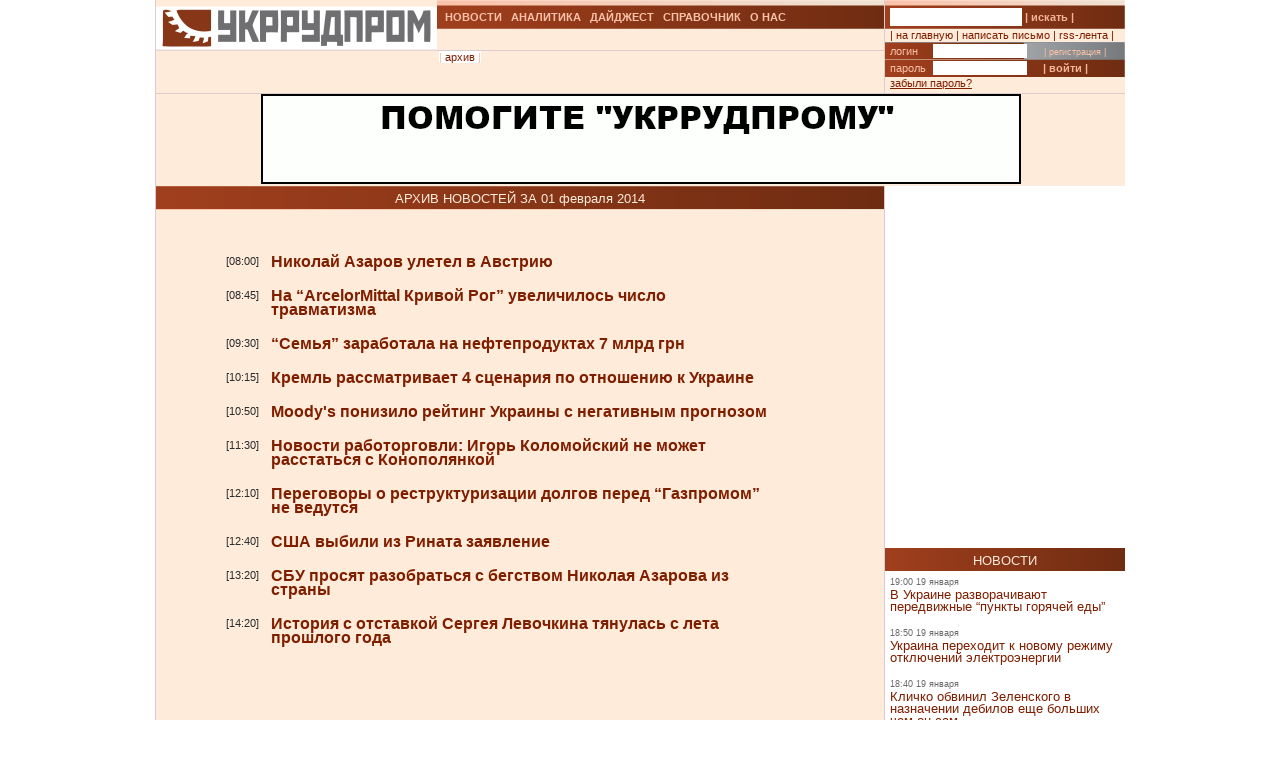

--- FILE ---
content_type: text/html; charset=UTF-8
request_url: https://ukrrudprom.ua/news/archive.html?d=20140201
body_size: 11654
content:
<?xml version="1.0" encoding="UTF-8"?>
<!DOCTYPE html PUBLIC "-//W3C//DTD XHTML 1.0 Strict//EN" "http://www.w3.org/TR/xhtml1/DTD/xhtml1-strict.dtd">
<html xmlns="http://www.w3.org/1999/xhtml">
  
		    <head>
		    <script async type="72647a1b6ead26aa41f409d0-text/javascript" src="https://www.googletagmanager.com/gtag/js?id=G-4JK1V57QK9"></script>
		    <script type="72647a1b6ead26aa41f409d0-text/javascript">
			window.dataLayer = window.dataLayer || [];
			function gtag(){dataLayer.push(arguments);}
			gtag('js', new Date());
			gtag('config', 'G-4JK1V57QK9');
		    </script>

    <meta name="keywords" content="" />
    <meta name="viewport" content="width=device-width, initial-scale=1, minimum-scale=1" />
    <meta http-equiv="Content-Type" content="text/html; charset=UTF-8" />
    <title>Архив новостей</title>
    <link href="/res/css/main.css?v=2" rel="stylesheet" type="text/css" />
  </head>
  <body>
    <div xmlns="" style="position: absolute; z-index: -100; left: -1000px; bottom: -1000px;">
      <a href="//top100.rambler.ru/top100/">
        <img src="//counter.rambler.ru/top100.cnt?779308" alt="Rambler's Top100" width="1" height="1" border="0" />
      </a>
    </div>
    <div xmlns="" id="header" class="content">
      <div class="c1">
        <div id="logo">
          <a href="/" title="Перейти на главную">
            <img src="/res/i/logo.png" alt="" />
          </a>
        </div>
        <div id="menuLang"> </div>
      </div>
      <div class="c2">
        <ul id="menuMain">
          <li id="news">
            <a href="/news">НОВОСТИ</a>
          </li>
          <li id="analitycs">
            <a href="/analytics">АНАЛИТИКА</a>
          </li>
          <li id="digest">
            <a href="/digest">ДАЙДЖЕСТ</a>
          </li>
          <li id="reference">
            <a href="/reference">СПРАВОЧНИК</a>
          </li>
          <li id="about">
            <a href="/about">О НАС</a>
          </li>
        </ul>
        <div id="rubricName">
          <div id=""></div>
          <div id="updateTime"></div>
        </div>
        <ul id="menuSubMain">
          <li id="archive">| <a href="/news/archive.html">архив</a> |</li>
        </ul>
      </div>
      <div class="c3">
        <div id="quickSearchContainer">
          <form id="formQuickSearch" action="/search.html" enctype="multipart/form-data" method="get">
            <input name="s" type="text" />
            <button type="submit">| искать |</button>
          </form>
        </div>
        <div id="menuServiceContainer">
          <div id="menuService">| <a href="">на главную</a> | <a href="/cdn-cgi/l/email-protection#5431303d203b2614213f2626213024263b397a2135">написать письмо</a> | <a href="/rss.xml">rss-лента</a> |</div>
        </div>
        <div id="loginContainer">
          <form id="formLogin" action="?action=login" enctype="multipart/form-data" method="post">
            <div id="login">
              <span>логин</span>
              <input name="loginName" type="text" />
              <a href="/user.html">| регистрация |</a>
            </div>
            <div id="password">
              <span>пароль</span>
              <input name="loginPassword" type="password" />
              <button type="submit">| войти |</button>
            </div>
            <div id="restorePass">
              <a href="/passwordReminder.html">забыли пароль?</a>
            </div>
          </form>
        </div>
      </div>
      <div id="bannerTop760">
        <script data-cfasync="false" src="/cdn-cgi/scripts/5c5dd728/cloudflare-static/email-decode.min.js"></script><script type="72647a1b6ead26aa41f409d0-text/javascript">
<!--//
				   var m3_u = (location.protocol=='https:'?'https://test.ukrrudprom.ua/components/openx/www/delivery/ajs.php':'http://test.ukrrudprom.ua/components/openx/www/delivery/ajs.php');
				   var m3_r = Math.floor(Math.random()*99999999999);
				   if (!document.MAX_used) document.MAX_used = ',';
				   document.write ("<scr"+"ipt type='text/javascript' src='"+m3_u);
				   document.write ("?zoneid=14");
				   document.write ('&amp;cb=' + m3_r);
				   if (document.MAX_used != ',') document.write ("&amp;exclude=" + document.MAX_used);
				   document.write (document.charset ? '&amp;charset='+document.charset : (document.characterSet ? '&amp;charset='+document.characterSet : ''));
				   document.write ("&amp;loc=" + escape(window.location));
				   if (document.referrer) document.write ("&amp;referer=" + escape(document.referrer));
				   if (document.context) document.write ("&context=" + escape(document.context));
				   if (document.mmm_fo) document.write ("&amp;mmm_fo=1");
				   document.write ("'><\/scr"+"ipt>");
				//-->
        </script>
        <noscript>
          <noindex>
            <a rel="nofollow" href="//test.ukrrudprom.ua/components/openx/www/delivery/ck.php?n=ae096c96&amp;cb=INSERT_RANDOM_NUMBER_HERE" target="_blank">
              <img src="//test.ukrrudprom.ua/components/openx/www/delivery/avw.php?zoneid=14&amp;cb=INSERT_RANDOM_NUMBER_HERE&amp;n=ae096c96" border="0" alt="" />
            </a>
          </noindex>
        </noscript>
      </div>
      <div style="clear:left;"></div>
    </div>
    <div id="contentTopContainer">
      <div id="contentTop" class="content contentPage">
        <div class="colLeft">
          <div class="rubric">АРХИВ НОВОСТЕЙ ЗА 01 февраля 2014</div>
          <div class="documentContent">
            <div class="documentContainer">
              <div xmlns="" class="newsItem dayByDay">
                <div class="time">
	   			[08:00]
	   		</div>
                <div class="title">
                  <h2>
                    <a href="/news/Nikolay_Azarov_uletel_v_Avstriyu.html">Николай Азаров улетел в Австрию </a>
                  </h2>
                </div>
                <div style="clear:left;"></div>
              </div>
              <div xmlns="" class="newsItem dayByDay">
                <div class="time">
	   			[08:45]
	   		</div>
                <div class="title">
                  <h2>
                    <a href="/news/Na_ArcelorMittal_Krivoy_Rog_uvelichilos_chislo_travmatizma.html">На “ArcelorMittal Кривой Рог” увеличилось число травматизма</a>
                  </h2>
                </div>
                <div style="clear:left;"></div>
              </div>
              <div xmlns="" class="newsItem dayByDay">
                <div class="time">
	   			[09:30]
	   		</div>
                <div class="title">
                  <h2>
                    <a href="/news/Semya_zarabotala_na_nefteproduktah_7_mlrd_grn.html">“Семья” заработала на нефтепродуктах 7 млрд грн</a>
                  </h2>
                </div>
                <div style="clear:left;"></div>
              </div>
              <div xmlns="" class="newsItem dayByDay">
                <div class="time">
	   			[10:15]
	   		</div>
                <div class="title">
                  <h2>
                    <a href="/news/Kreml_rassmatrivaet_4_stsenariya_po_otnosheniyu_k_Ukraine.html">Кремль рассматривает 4 сценария по отношению к Украине</a>
                  </h2>
                </div>
                <div style="clear:left;"></div>
              </div>
              <div xmlns="" class="newsItem dayByDay">
                <div class="time">
	   			[10:50]
	   		</div>
                <div class="title">
                  <h2>
                    <a href="/news/Moodys_ponizilo_reyting_Ukraini_s_negativnim_prognozom.html">Moody's понизило рейтинг Украины с негативным прогнозом</a>
                  </h2>
                </div>
                <div style="clear:left;"></div>
              </div>
              <div xmlns="" class="newsItem dayByDay">
                <div class="time">
	   			[11:30]
	   		</div>
                <div class="title">
                  <h2>
                    <a href="/news/Novosti_rabotorgovli_Igor_Kolomoyskiy_ne_moget_rasstatsya_s_Kono.html">Новости работорговли: Игорь Коломойский не может расстаться с Конополянкой</a>
                  </h2>
                </div>
                <div style="clear:left;"></div>
              </div>
              <div xmlns="" class="newsItem dayByDay">
                <div class="time">
	   			[12:10]
	   		</div>
                <div class="title">
                  <h2>
                    <a href="/news/Peregovori_o_restrukturizatsii_dolgov_pered_Gazpromom_ne_vedutsy.html">Переговоры о реструктуризации долгов перед “Газпромом” не ведутся</a>
                  </h2>
                </div>
                <div style="clear:left;"></div>
              </div>
              <div xmlns="" class="newsItem dayByDay">
                <div class="time">
	   			[12:40]
	   		</div>
                <div class="title">
                  <h2>
                    <a href="/news/SSHA_vibili_iz_Rinata_zyaavlenie.html">США выбили из Рината заявление</a>
                  </h2>
                </div>
                <div style="clear:left;"></div>
              </div>
              <div xmlns="" class="newsItem dayByDay">
                <div class="time">
	   			[13:20]
	   		</div>
                <div class="title">
                  <h2>
                    <a href="/news/SBU_prosyat_razobratsya_s_begstvom_Nikolaya_Azarova_iz_strani.html">СБУ просят разобраться с бегством Николая Азарова из страны</a>
                  </h2>
                </div>
                <div style="clear:left;"></div>
              </div>
              <div xmlns="" class="newsItem dayByDay">
                <div class="time">
	   			[14:20]
	   		</div>
                <div class="title">
                  <h2>
                    <a href="/news/Istoriya_s_otstavkoy_Sergeya_Levochkina_tyanulas_s_leta_proshlog.html">История с отставкой Сергея Левочкина тянулась с лета прошлого года</a>
                  </h2>
                </div>
                <div style="clear:left;"></div>
              </div>
            </div>
          </div>
          <div id="contentPageBanner600">
            <script xmlns="" type="72647a1b6ead26aa41f409d0-text/javascript">
<!--//
				   var m3_u = (location.protocol=='https:'?'https://test.ukrrudprom.ua/components/openx/www/delivery/ajs.php':'http://test.ukrrudprom.ua/components/openx/www/delivery/ajs.php');
				   var m3_r = Math.floor(Math.random()*99999999999);
				   if (!document.MAX_used) document.MAX_used = ',';
				   document.write ("<scr"+"ipt type='text/javascript' src='"+m3_u);
				   document.write ("?zoneid=12");
				   document.write ('&amp;cb=' + m3_r);
				   if (document.MAX_used != ',') document.write ("&amp;exclude=" + document.MAX_used);
				   document.write (document.charset ? '&amp;charset='+document.charset : (document.characterSet ? '&amp;charset='+document.characterSet : ''));
				   document.write ("&amp;loc=" + escape(window.location));
				   if (document.referrer) document.write ("&amp;referer=" + escape(document.referrer));
				   if (document.context) document.write ("&context=" + escape(document.context));
				   if (document.mmm_fo) document.write ("&amp;mmm_fo=1");
				   document.write ("'><\/scr"+"ipt>");
				//-->
            </script>
            <noscript xmlns="">
              <noindex>
                <a rel="nofollow" href="//test.ukrrudprom.ua/components/openx/www/delivery/ck.php?n=a6509416&amp;cb=INSERT_RANDOM_NUMBER_HERE" target="_blank">
                  <img src="//test.ukrrudprom.ua/components/openx/www/delivery/avw.php?zoneid=12&amp;cb=INSERT_RANDOM_NUMBER_HERE&amp;n=a6509416" border="0" alt="" />
                </a>
              </noindex>
            </noscript>
            <script xmlns="" type="72647a1b6ead26aa41f409d0-text/javascript">
<!--//
				   var m3_u = (location.protocol=='https:'?'https://test.ukrrudprom.ua/components/openx/www/delivery/ajs.php':'http://test.ukrrudprom.ua/components/openx/www/delivery/ajs.php');
				   var m3_r = Math.floor(Math.random()*99999999999);
				   if (!document.MAX_used) document.MAX_used = ',';
				   document.write ("<scr"+"ipt type='text/javascript' src='"+m3_u);
				   document.write ("?zoneid=13");
				   document.write ('&amp;cb=' + m3_r);
				   if (document.MAX_used != ',') document.write ("&amp;exclude=" + document.MAX_used);
				   document.write (document.charset ? '&amp;charset='+document.charset : (document.characterSet ? '&amp;charset='+document.characterSet : ''));
				   document.write ("&amp;loc=" + escape(window.location));
				   if (document.referrer) document.write ("&amp;referer=" + escape(document.referrer));
				   if (document.context) document.write ("&context=" + escape(document.context));
				   if (document.mmm_fo) document.write ("&amp;mmm_fo=1");
				   document.write ("'><\/scr"+"ipt>");
				//-->
            </script>
            <noscript xmlns="">
              <noindex>
                <a rel="nofollow" href="//test.ukrrudprom.ua/components/openx/www/delivery/ck.php?n=a1ea49cc&amp;cb=INSERT_RANDOM_NUMBER_HERE" target="_blank">
                  <img src="//test.ukrrudprom.ua/components/openx/www/delivery/avw.php?zoneid=13&amp;cb=INSERT_RANDOM_NUMBER_HERE&amp;n=a1ea49cc" border="0" alt="" />
                </a>
              </noindex>
            </noscript>
          </div>
        </div>
        <div class="colRight">
          <script xmlns="" type="72647a1b6ead26aa41f409d0-text/javascript">
<!--//
                var m3_u = (location.protocol=='https:'?'https://test.ukrrudprom.ua/components/openx/www/delivery/ajs.php':'http://test.ukrrudprom.ua/components/openx/www/delivery/ajs.php');
                var m3_r = Math.floor(Math.random()*99999999999);
                if (!document.MAX_used) document.MAX_used = ',';
                document.write ("<scr"+"ipt type='text/javascript' src='"+m3_u);
                document.write ("?zoneid=8");
                document.write ('&amp;cb=' + m3_r);
                if (document.MAX_used != ',') document.write ("&amp;exclude=" + document.MAX_used);
                document.write (document.charset ? '&amp;charset='+document.charset : (document.characterSet ? '&amp;charset='+document.characterSet : ''));
                document.write ("&amp;loc=" + escape(window.location));
                if (document.referrer) document.write ("&amp;referer=" + escape(document.referrer));
                if (document.context) document.write ("&context=" + escape(document.context));
                if (document.mmm_fo) document.write ("&amp;mmm_fo=1");
                document.write ("'><\/scr"+"ipt>");
                //-->
          </script>
          <noscript xmlns="">
            <noindex>
              <a rel="nofollow" href="//test.ukrrudprom.ua/components/openx/www/delivery/ck.php?n=ac3d32ff&amp;cb=INSERT_RANDOM_NUMBER_HERE" target="_blank">
                <img src="//test.ukrrudprom.ua/components/openx/www/delivery/avw.php?zoneid=8&amp;cb=INSERT_RANDOM_NUMBER_HERE&amp;n=ac3d32ff" border="0" alt="" />
              </a>
            </noindex>
          </noscript>
          <div class="rubric">НОВОСТИ</div>
          <div xmlns="" class="newsItem">
            <p class="datetime">19:00 19 января</p>
            <h3>
              <a href="/news/V_Ukraine_razvorachivayut_peredvignie_punkti_goryachey_edi.html">В Украине разворачивают передвижные “пункты горячей еды”</a>
            </h3>
          </div>
          <div xmlns="" class="newsItem">
            <p class="datetime">18:50 19 января</p>
            <h3>
              <a href="/news/Ukraina_perehodit_k_novomu_regimu_otklyucheniy_elektroenergii.html">Украина переходит к новому режиму отключений электроэнергии</a>
            </h3>
          </div>
          <div xmlns="" class="newsItem">
            <p class="datetime">18:40 19 января</p>
            <h3>
              <a href="/news/Klichko_obvinil_Zelenskogo_v_naznachenii_debilov_eshche_bolshih_chem_on_sam.html">Кличко обвинил Зеленского в назначении дебилов еще больших чем он сам</a>
            </h3>
          </div>
          <div xmlns="" class="newsItem">
            <p class="datetime">18:30 19 января</p>
            <h3>
              <a href="/news/Ukrainskie_kompanii_ustanovili_rekord_po_kolichestvu_neviplachennih_zarplat.html">Украинские компании установили рекорд по количеству невыплаченных зарплат </a>
            </h3>
          </div>
          <div xmlns="" class="newsItem">
            <p class="datetime">18:20 19 января</p>
            <h3>
              <a href="/news/Izza_problem_vo_vremya_ispitaniy_Ukraina_prekratila_zakazivat_droni_u_nemetskoy_kompanii.html">Из-за проблем во время испытаний Украина прекратила заказывать дроны у немецкой компании</a>
            </h3>
          </div>
          <div xmlns="" class="newsItem">
            <p class="datetime">18:10 19 января</p>
            <h3>
              <a href="/news/Odin_protsent_sverhbogatih_poluchaet_pochti_polovinu_vseh_mirovih_dohodov.html">Один процент сверхбогатых получает почти половину всех мировых доходов</a>
            </h3>
          </div>
          <div xmlns="" class="newsItem">
            <p class="datetime">18:00 19 января</p>
            <h3>
              <a href="/news/Ukrgidroenergo_zastrahovalo_otvetstvennost_rukovodstva_na_sluchay_aresta.html">“Укргидроэнерго” застраховало ответственность руководства на случай ареста </a>
            </h3>
          </div>
          <div xmlns="" class="newsItem">
            <p class="datetime">14:00 19 января</p>
            <h3>
              <a href="/news/Lvovskiy_vokzal_dolgen_bit_soedinen_s_evrokoleey_do_2030_goda.html">Львовский вокзал должен быть соединен с евроколеей до 2030 года</a>
            </h3>
          </div>
          <div xmlns="" class="newsItem">
            <p class="datetime">13:30 19 января</p>
            <h3>
              <a href="/news/Bolee_polovini_kandidatov_v_rukovoditelya_tamogni_ne_proshli_perviy_test.html">Более половины кандидатов в руководителя таможни не прошли первый тест</a>
            </h3>
          </div>
          <div xmlns="" class="newsItem">
            <p class="datetime">13:00 19 января</p>
            <h3>
              <a href="/news/Kitay_sokrashchaet_eksport_redkozemelnih_metallov.html">Китай сокращает экспорт редкоземельных металлов</a>
            </h3>
          </div>
          <div xmlns="" class="newsItem">
            <p class="datetime">12:30 19 января</p>
            <h3>
              <a href="/news/Sirskiy_anonsiroval_novoe_nastuplenie_VSU_v_2026_godu.html">Сырский анонсировал новое наступление ВСУ в 2026 году</a>
            </h3>
          </div>
          <div xmlns="" class="newsItem">
            <p class="datetime">12:00 19 января</p>
            <h3>
              <a href="/news/Tramp_potreboval_1_mlrd_dollarov_za_mesto_v_Sovete_mira.html">Трамп потребовал 1 млрд долларов за место в “Совете мира”</a>
            </h3>
          </div>
          <div xmlns="" class="newsItem">
            <p class="datetime">11:30 19 января</p>
            <h3>
              <a href="/news/Kievlyanam_kotorie_uge_nedelyu_sidyat_bez_otopleniya_rekomenduyut_pokinut_gorod.html">Киевлянам, которые уже неделю сидят без отопления, рекомендуют покинуть город</a>
            </h3>
          </div>
          <div xmlns="" class="newsItem">
            <p class="datetime">11:00 19 января</p>
            <h3>
              <a href="/news/Evroparlament_hochet_uvyazat_odobrenie_torgovoy_sdelki_s_SSHA_s_otkazom_Vashingtona_ot_Grenlandii.html">Европарламент хочет увязать одобрение торговой сделки с США с отказом Вашингтона от Гренландии</a>
            </h3>
          </div>
          <div xmlns="" class="newsItem">
            <p class="datetime">10:30 19 января</p>
            <h3>
              <a href="/news/Udari_po_podstantsiyam_AES_mogut_privesti_k_totalnomu_blekautu_v_Ukraine.html">Удары по подстанциям АЭС могут привести к тотальному блэкауту в Украине</a>
            </h3>
          </div>
          <div xmlns="" class="newsItem">
            <p class="datetime">10:00 19 января</p>
            <h3>
              <a href="/news/Ukrainckogo_begentsa_v_SHveytsarii_zastavili_vernut_sotsviplati.html">Украинcкого беженца в Швейцарии заставили вернуть соцвыплаты</a>
            </h3>
          </div>
          <div xmlns="" class="newsItem">
            <p class="datetime">09:50 19 января</p>
            <h3>
              <a href="/news/V_Ukraine_s_nachala_voyni_povregdeno_okolo_130_tis_obektov_geleznodorognoy_infrastrukturi.html">В Украине с начала войны повреждено около 130 тыс объектов железнодорожной инфраструктуры</a>
            </h3>
          </div>
          <div xmlns="" class="newsItem">
            <p class="datetime">09:40 19 января</p>
            <h3>
              <a href="/news/Generatori_kotorie_ustanavlivayutsya_v_mnogokvartirnih_domah_s_tochki_zreniya_opasnosti_sravnimi_s_shahedami.html">Генераторы, которые устанавливаются в многоквартирных домах, с точки зрения опасности сравнимы с “шахедами”</a>
            </h3>
          </div>
          <div xmlns="" class="newsItem">
            <p class="datetime">09:30 19 января</p>
            <h3>
              <a href="/news/Sudovladeltsi_ostanavlivayut_zahodi_v_ukrainskie_glubokovodnie_porti.html">Судовладельцы останавливают заходы в украинские глубоководные порты</a>
            </h3>
          </div>
          <div xmlns="" class="newsItem">
            <p class="datetime">09:20 19 января</p>
            <h3>
              <a href="/news/Sergey_Vaganyan_daval_vzyatki_Ivanu_Bakanovu_kogda_tot_bil_glavoy_SBU.html">Сергей Ваганян давал взятки Ивану Баканову, когда тот был главой СБУ</a>
            </h3>
          </div>
          <div xmlns="" class="newsItem">
            <p class="datetime">09:10 19 января</p>
            <h3>
              <a href="/news/V_Seti_massovo_rasprostranyayut_pisma_o_polnom_otklyuchenii_sveta_na_zapade_Ukraini.html">В Сети массово распространяют письма о “полном” отключении света на западе Украины</a>
            </h3>
          </div>
          <div xmlns="" class="newsItem">
            <p class="datetime">09:00 19 января</p>
            <h3>
              <a href="/news/Zelenskiy_nachal_vstrechi_s_potentsialnimi_sopernikami_poskolku_vozrastaet_veroyatnost_viborov.html">Зеленский начал встречи с потенциальными соперниками, поскольку возрастает вероятность выборов</a>
            </h3>
          </div>
          <div xmlns="" class="newsItem">
            <p class="datetime">08:50 19 января</p>
            <h3>
              <a href="/news/Bolee_polovini_ukraintsev_poddergivayut_referendum_po_mirnomu_soglasheniyu.html">Более половины украинцев поддерживают референдум по мирному соглашению</a>
            </h3>
          </div>
          <div xmlns="" class="newsItem">
            <p class="datetime">08:40 19 января</p>
            <h3>
              <a href="/news/Prodaga_valyuti_NBU_na_fone_snigeniya_kursa_grivni_previsila_900_mln_dollarov_za_nedelyu.html">Продажа валюты НБУ на фоне снижения курса гривны превысила 900 млн долларов за неделю</a>
            </h3>
          </div>
          <div xmlns="" class="newsItem">
            <p class="datetime">08:30 19 января</p>
            <h3>
              <a href="/news/Dolshe_vsego_bez_elektrosnabgeniya_v_nachale_2026_goda_ostavalis_Borispol_Brovari_i_Kiev.html">Дольше всего без электроснабжения в начале 2026 года оставались Борисполь, Бровары и Киев</a>
            </h3>
          </div>
          <div xmlns="" class="newsItem">
            <p class="datetime">08:20 19 января</p>
            <h3>
              <a href="/news/V_2025_godu_Rossiya_aktivizirovala_ispolzovanie_Mariupolskogo_porta.html">В 2025 году Россия активизировала использование Мариупольского порта</a>
            </h3>
          </div>
          <div xmlns="" class="newsItem">
            <p class="datetime">08:10 19 января</p>
            <h3>
              <a href="/news/Rada_gotova_poyti_na_territorialniy_kompromiss_i_otkazatsya_ot_Donbassa.html">Рада готова пойти на территориальный компромисс и отказаться от Донбасса</a>
            </h3>
          </div>
          <div xmlns="" class="newsItem">
            <p class="datetime">08:00 19 января</p>
            <h3>
              <a href="/news/Rossiya_uge_unichtogila_pochti_polovinu_nashey_energosistemi.html">Россия уже уничтожила почти половину нашей энергосистемы</a>
            </h3>
          </div>
          <div xmlns="" class="newsItem">
            <p class="datetime">07:50 19 января</p>
            <h3>
              <a href="/news/Bank_Anglii_gotovitsya_k_krizisu_izza_podtvergdeniya_sushchestvovaniya_inoplanetyan.html">Банк Англии готовится к кризису из-за подтверждения существования инопланетян</a>
            </h3>
          </div>
          <div xmlns="" class="newsItem">
            <p class="datetime">07:40 19 января</p>
            <h3>
              <a href="/news/GUR_ukraintsi_mogut_ostatsya_bez_sveta_i_tepla_pri_udare_po_podstantsiyam_AES.html">ГУР: украинцы могут остаться без света и тепла при ударе по подстанциям АЭС</a>
            </h3>
          </div>
          <div xmlns="" class="newsItem">
            <p class="datetime">07:30 19 января</p>
            <h3>
              <a href="/news/Tramp_pitaetsya_oboyti_OON.html">Трамп пытается создать свою ООН по Украине</a>
            </h3>
          </div>
          <div xmlns="" class="newsItem">
            <p class="datetime">18:05 18 января</p>
            <h3>
              <a href="/news/Evropeyskie_lideri_nazvali_ugrozi_Trampa_vvesti_poshlini_izza_Grenlandii_nepriemlemimi.html">Европейские лидеры назвали угрозы Трампа ввести пошлины из-за Гренландии неприемлемыми</a>
            </h3>
          </div>
          <div xmlns="" class="newsItem">
            <p class="datetime">13:00 18 января</p>
            <h3>
              <a href="/news/AMKU_razreshil_chehu_kupit_Kremenchugskiy_kolesniy_zavod.html">АМКУ разрешил чеху купить Кременчугский колесный завод</a>
            </h3>
          </div>
          <div xmlns="" class="newsItem">
            <p class="datetime">12:30 18 января</p>
            <h3>
              <a href="/news/V_punktah_propuska_na_granitse_s_Polshey_ostanovili_oformlenie_zapolnennih_gruzovikov.html">В пунктах пропуска на границе с Польшей остановили оформление заполненных грузовиков</a>
            </h3>
          </div>
          <div xmlns="" class="newsItem">
            <p class="datetime">12:00 18 января</p>
            <h3>
              <a href="/news/Otbor_gaza_iz_podzemnih_hranilishch_v_yanvare_2026_sostavlyaet_40_mln_kubometrov_v_sutki_i_yavlyaetsya_nebolshim.html">Отбор газа из подземных хранилищ в январе 2026 составляет 40 млн кубометров в сутки и является небольшим</a>
            </h3>
          </div>
          <div xmlns="" class="newsItem">
            <p class="datetime">11:30 18 января</p>
            <h3>
              <a href="/news/Gosslugba_zanyatosti_nazvala_samie_populyarnie_professii_v_Ukraine_v_2025_godu.html">Госслужба занятости назвала самые популярные профессии в Украине в 2025 году</a>
            </h3>
          </div>
          <div xmlns="" class="newsItem">
            <p class="datetime">11:00 18 января</p>
            <h3>
              <a href="/news/Fond_garantirovaniya_obnovil_perechen_dolgnikov_neplategesposobnih_bankov.html">Фонд гарантирования обновил перечень должников неплатежеспособных банков</a>
            </h3>
          </div>
          <div xmlns="" class="newsItem">
            <p class="datetime">10:30 18 января</p>
            <h3>
              <a href="/news/Italyantsi_zadergali_sudno_c_metallom_za_narushenie_sanktsiy_protiv_RF.html">Итальянцы задержали судно c металлом за нарушение санкций против РФ </a>
            </h3>
          </div>
          <div xmlns="" class="newsItem">
            <p class="datetime">10:00 18 января</p>
            <h3>
              <a href="/news/SHmigal_anonsiroval_povishenie_granichnih_tsen_na_elektroenergiyu_dlya_biznesa.html">Шмыгаль анонсировал повышение граничных цен на электроэнергию для бизнеса</a>
            </h3>
          </div>
          <div xmlns="" class="newsItem lastItem">
            <p class="datetime">09:30 18 января</p>
            <h3>
              <a href="/news/Pasport_Ukraini_podnyalsya_v_mirovom_reytinge.html">Паспорт Украины поднялся в мировом рейтинге</a>
            </h3>
          </div>
          <div class="archive">
            <a href="/news">все новости &gt;&gt; </a>
          </div>
          <div class="rubric">АНАЛИТИКА </div>
          <div xmlns="" class="digestItem">
            <h2>
              <a href="/analytics/Firtashevskiy_pederast_Oleg_TSyura_pitaetsya_udalit_statyu_o_svoih_nemetskoshveytsarskih_prokladkah.html">Фирташевский педераст Олег Цюра пытается удалить статью о своих немецко-швейцарских прокладках</a>
            </h2>
            <p class="datetime">[18:25 10 января]</p>
            <p class="author">[Редакция ]</p>
            <p>
              <a href="/analytics/Firtashevskiy_pederast_Oleg_TSyura_pitaetsya_udalit_statyu_o_svoih_nemetskoshveytsarskih_prokladkah.html">Гул сообщает, что по решения суда пытается удалить из результатов поиска на следующих локальных сервисах: https://www.google.ae, https://www.google.ch, https://www.google.li, https://www.google.com.sa, https://www.google.co.uk следующую статью. </a>
            </p>
          </div>
          <div xmlns="" class="digestItem">
            <h2>
              <a href="/analytics/Gryazniy_Budda.html">Грязный Будда</a>
            </h2>
            <p class="datetime">[11:14 03 января]</p>
            <p class="author">[Так говорил ChatGPT]</p>
            <p>
              <a href="/analytics/Gryazniy_Budda.html">Если Буданов действительно станет одним из претендентов на президентство, вокруг него почти сразу начнётся не про программы и реформы, а про кто с кем связан, кто что крышует, где чьи деньги и почему были те или иные контакты во время войны. Эта попытка собрать в одном месте самые уязвимые и “грязные” сюжеты, которые уже гуляют в медийном поле (и те, что наверняка достанут из ящиков), чтобы понять: чем именно его могут атаковать и где он может посыпаться.</a>
            </p>
          </div>
          <div xmlns="" class="digestItem">
            <h2>
              <a href="/analytics/Zelenskiy_klyanchit_garantii_u_Zalugnogo.html">Зеленский клянчит гарантии у Залужного </a>
            </h2>
            <p class="datetime">[14:45 31 декабря]</p>
            <p class="author">[Так говорил ChatGPT]</p>
            <p>
              <a href="/analytics/Zelenskiy_klyanchit_garantii_u_Zalugnogo.html">На фоне президентских выборов в Украине в 2026 году и устойчивого лидерства Валерия Залужного, действующая власть просчитывает сценарий транзита и пытается зафиксировать условия личной безопасности после ухода. Какие “гарантии” могут быть ключевыми для Зеленского и его окружения и как на конфигурацию таких договорённостей влияют украинские прецеденты передачи власти и фактор западного контроля?</a>
            </p>
          </div>
          <div class="archive">
            <a href="/analytics">вся аналитика &gt;&gt; </a>
          </div>
          <div class="rubric">ДАЙДЖЕСТ</div>
          <div xmlns="" class="digestItem">
            <h2>
              <a href="/digest/Amerikantsi_vzyalis_za_tenevoy_flot_CHem_eto_grozit_Rossii_v_2026_godu.html">Американцы взялись за теневой флот. Чем это грозит России в 2026 году?</a>
            </h2>
            <p class="datetime">[07:00 19 января]</p>
            <p class="author">[BBC News Русская служба, 17 января 2026]</p>
            <p>
              <a href="/digest/Amerikantsi_vzyalis_za_tenevoy_flot_CHem_eto_grozit_Rossii_v_2026_godu.html">Новый год начался драматично для теневой армады ржавых танкеров сомнительного происхождения, которые помогают России, Ирану и Венесуэле торговать нефтью в обход западных санкций. США взялись за теневой флот в Атлантике, объявили морскую блокаду Венесуэлы и захватили танкер под российским флагом неподалеку от Великобритании. А Украина с начала зимы атакует идущие в Россию суда в Черном море.</a>
            </p>
          </div>
          <div xmlns="" class="digestItem">
            <h2>
              <a href="/digest/Zdorove_kishechnika__zalog_dostoynoy_starosti.html">Здоровье кишечника — залог достойной старости?</a>
            </h2>
            <p class="datetime">[19:48 18 января]</p>
            <p class="author">[BBC News Русская служба, 18 января 2026]</p>
            <p>
              <a href="/digest/Zdorove_kishechnika__zalog_dostoynoy_starosti.html">Кто бы мог подумать, что наш кишечник станет предметом столь безмерного интереса и очарования. Инфлюэнсеры в социальных сетях рекламируют непроверенные добавки, которые, как утверждается, улучшают здоровье кишечника, а производители молока и комбучи обещают насытить его “полезными бактериями”.</a>
            </p>
          </div>
          <div xmlns="" class="digestItem">
            <h2>
              <a href="/digest/Tramp_vvedet_poshlini_protiv_Velikobritanii_Danii_i_drugih_evropeyskih_stran_izza_Grenlandii.html">Трамп введет пошлины против Великобритании, Дании и других европейских стран из-за Гренландии</a>
            </h2>
            <p class="datetime">[17:47 18 января]</p>
            <p class="author">[BBC News Русская служба, 17 января 2026]</p>
            <p>
              <a href="/digest/Tramp_vvedet_poshlini_protiv_Velikobritanii_Danii_i_drugih_evropeyskih_stran_izza_Grenlandii.html">Президент США Дональд Трамп объявил о введении нового пакета пошлин для ряда стран, экспортирующих товары в США, начиная с 1 февраля.</a>
            </p>
          </div>
          <div class="archive">
            <a href="/digest">весь дайджест &gt;&gt; </a>
          </div>
        </div>
        <div style="clear:left;"></div>
      </div>
    </div>
    <div xmlns="" id="mainBottomMenuContainer" class="content">
      <div class="colLeft">
        <ul id="menuMainBottom">
          <li id="news">
            <a href="/news">НОВОСТИ</a>
          </li>
          <li id="analitycs">
            <a href="/analytics">АНАЛИТИКА</a>
          </li>
          <li id="digest">
            <a href="/digest">ДАЙДЖЕСТ</a>
          </li>
          <li id="reference">
            <a href="/reference">СПРАВОЧНИК</a>
          </li>
          <li id="market">
            <a href="/market">БИРЖА</a>
          </li>
          <li id="about">
            <a href="/about">О НАС</a>
          </li>
        </ul>
      </div>
      <div class="colRight rubrik">ПАРТНЁРЫ</div>
      <div style="clear:left;"></div>
    </div>
    <div xmlns="" id="partnersList" class="content">
      <div class="colLeft">
        <div id="banner468_3">
          <script type="72647a1b6ead26aa41f409d0-text/javascript">
<!--//
				   var m3_u = (location.protocol=='https:'?'https://test.ukrrudprom.ua/components/openx/www/delivery/ajs.php':'http://test.ukrrudprom.ua/components/openx/www/delivery/ajs.php');
				   var m3_r = Math.floor(Math.random()*99999999999);
				   if (!document.MAX_used) document.MAX_used = ',';
				   document.write ("<scr"+"ipt type='text/javascript' src='"+m3_u);
				   document.write ("?zoneid=11");
				   document.write ('&amp;cb=' + m3_r);
				   if (document.MAX_used != ',') document.write ("&amp;exclude=" + document.MAX_used);
				   document.write (document.charset ? '&amp;charset='+document.charset : (document.characterSet ? '&amp;charset='+document.characterSet : ''));
				   document.write ("&amp;loc=" + escape(window.location));
				   if (document.referrer) document.write ("&amp;referer=" + escape(document.referrer));
				   if (document.context) document.write ("&context=" + escape(document.context));
				   if (document.mmm_fo) document.write ("&amp;mmm_fo=1");
				   document.write ("'><\/scr"+"ipt>");
				//-->
          </script>
          <noscript>
            <noindex>
              <a rel="nofollow" href="//test.ukrrudprom.ua/components/openx/www/delivery/ck.php?n=a2bbdf19&amp;cb=INSERT_RANDOM_NUMBER_HERE" target="_blank">
                <img src="//test.ukrrudprom.ua/components/openx/www/delivery/avw.php?zoneid=11&amp;cb=INSERT_RANDOM_NUMBER_HERE&amp;n=a2bbdf19" border="0" alt="" />
              </a>
            </noindex>
          </noscript>
        </div>
        <div id="textads_1">
          <style>
						#textads_1 p {font-size:0.6em !important;padding:5px;}
						#textads_1 a:hover {color:black;}
						#textads_rubric {text-align: center;font-size:11px;border-bottom: 1px solid #DBCBD1;margin-top: 10px;color:#8C939B;}
		            </style>
          <div id="textads_rubric">pекламные ссылки</div>
          <p>
            <script type="72647a1b6ead26aa41f409d0-text/javascript">
<!--//
				   var m3_u = (location.protocol=='https:'?'https://test.ukrrudprom.ua/components/openx/www/delivery/ajs.php':'http://test.ukrrudprom.ua/components/openx/www/delivery/ajs.php');
				   var m3_r = Math.floor(Math.random()*99999999999);
				   if (!document.MAX_used) document.MAX_used = ',';
				   document.write ("<scr"+"ipt type='text/javascript' src='"+m3_u);
				   document.write ("?zoneid=15");
				   document.write ('&amp;cb=' + m3_r);
				   if (document.MAX_used != ',') document.write ("&amp;exclude=" + document.MAX_used);
				   document.write (document.charset ? '&amp;charset='+document.charset : (document.characterSet ? '&amp;charset='+document.characterSet : ''));
				   document.write ("&amp;loc=" + escape(window.location));
				   if (document.referrer) document.write ("&amp;referer=" + escape(document.referrer));
				   if (document.context) document.write ("&context=" + escape(document.context));
				   if (document.mmm_fo) document.write ("&amp;mmm_fo=1");
				   document.write ("'><\/scr"+"ipt>");
				//-->
            </script>
          </p>
        </div>
      </div>
      <div class="colRight">
        <div id="partners">
          <a href="//www.ukrrudprom.ua" target="_blank">
            <img src="/res/i/urplogo.gif" border="0" height="1" width="88" style="visibility:hidden" />
          </a>
          <a href="//www.ukrrudprom.ua" target="_blank">
            <img src="/res/i/urplogo.gif" border="0" height="1" width="88" style="visibility:hidden" />
          </a>
          <noindex>
            <a rel="nofollow" href="//www.restoran.ua/" title="Рестораны Украины" target="_blank">
              <img src="/res/i/b/RestoranUA.gif" border="0" height="31" width="88" />
            </a>
          </noindex>
          <noindex>
            <a rel="nofollow" href="//www.readmetal.com/" target="_blank">
              <img src="/res/i/b/KnopkaMetal.gif" width="88" title="Металл - обзор и аналитика металлургического сектора Украины" border="0" height="31" />
            </a>
          </noindex>
          <noindex>
            <a rel="nofollow" href="//lenty.ru/" target="_blank">
              <img src="/res/i/b/lenty.gif" idth="88" title="Ленты" border="0" height="31" />
            </a>
          </noindex>
        </div>
      </div>
      <div style="clear:left;"></div>
    </div>
    <div xmlns="" id="copyrights" class="content">
      <div class="colLeft">
					
						<!-- metaltop -->
						<!-- lmlinks start --><!--lm_php_ver=1.5--><!-- <ml_code></ml_code> --><!--<ml_code_response><ml_getver>6.3.3</ml_getver></ml_code_response>--><!-- <ml_code></ml_code> --><!--<ml_code_response><ml_getver>6.3.3</ml_getver></ml_code_response>--><!--2656036785129--><div id='fC27_2656036785129'></div><!--58929ad3--><!--b087d9d1--><!--9c7ec26b--><!--da5bb5de--><!--<ingots><ingots><ingots_version>2.2</ingots_version></ingots></ingots>--><!--<ingots><ingots><ingots_fversion>2.2f</ingots_fversion></ingots></ingots>--><!--<kappusto><kappusto><kappusto_version>1.3.3</kappusto_version></kappusto></kappusto>--><megaindex_noindex></megaindex_noindex><!-- links will appear here -->

<script type="72647a1b6ead26aa41f409d0-text/javascript">
<!--
var _acic={dataProvider:10};(function(){var e=document.createElement("script");e.type="text/javascript";e.async=true;e.src="//www.acint.net/aci.js";var t=document.getElementsByTagName("script")[0];t.parentNode.insertBefore(e,t)})()
//-->
</script>

<!-- lmlinks end -->
						<!-- bigmir)net TOP 100 --><noindex><a rel="nofollow" href="//www.bigmir.net/" target="_blank" onClick="if (!window.__cfRLUnblockHandlers) return false; img = new Image();img.src=&quot;//www.bigmir.net/?cl=87430&quot;;" data-cf-modified-72647a1b6ead26aa41f409d0-=""><script language="javascript" type="72647a1b6ead26aa41f409d0-text/javascript"><!--
						bmQ='<img src=//c.bigmir.net/?s87430&t8'
						bmD=document
						bmD.cookie="b=b"
						if(bmD.cookie)bmQ+='&c1'
						//--></script><script language="javascript1.2" type="72647a1b6ead26aa41f409d0-text/javascript"><!-- 
						bmS=screen;bmQ+='&d'+(bmS.colorDepth?bmS.colorDepth:bmS.pixelDepth)+"&r"+bmS.width;
						//--></script><script language="javascript" type="72647a1b6ead26aa41f409d0-text/javascript"><!--
						bmF = bmD.referrer.slice(7);
						((bmI=bmF.indexOf('/'))!=-1)?(bmF=bmF.substring(0,bmI)):(bmI=bmF.length);
						if(bmF!=window.location.href.substring(7,7+bmI))bmQ+='&f'+escape(bmD.referrer);
						bmD.write(bmQ+" border=0 width=88 height=31 alt='bigmir TOP100'>");
						//--></script></a></noindex>
						<!-- miavia --><noindex><a rel="nofollow" href="//miavia.net/"><img src="/res/i/b/miavia.gif" width="88" height="31" alt="miavia estudia" border="0" /></a></noindex>
					
				</div>
      <div class="colRight">
        <p>(c) Укррудпром — новости металлургии: цветная металлургия, черная металлургия, металлургия Украины</p>
        <p>При цитировании и использовании материалов ссылка на <a href="//www.ukrrudprom.ua/">www.ukrrudprom.ua</a> обязательна. Перепечатка, копирование или воспроизведение информации, содержащей ссылку на агентства "Iнтерфакс-Україна", "Українськi Новини" в каком-либо виде строго запрещены</p>
        <p>Сделано в miavia estudia.</p>
      </div>
      <div style="clear:left;"></div>
    </div>
  <script src="/cdn-cgi/scripts/7d0fa10a/cloudflare-static/rocket-loader.min.js" data-cf-settings="72647a1b6ead26aa41f409d0-|49" defer></script></body>
</html>


--- FILE ---
content_type: text/html; charset=utf-8
request_url: https://www.google.com/recaptcha/api2/aframe
body_size: 268
content:
<!DOCTYPE HTML><html><head><meta http-equiv="content-type" content="text/html; charset=UTF-8"></head><body><script nonce="3wHCIRLGHfKUMeyggWNe7A">/** Anti-fraud and anti-abuse applications only. See google.com/recaptcha */ try{var clients={'sodar':'https://pagead2.googlesyndication.com/pagead/sodar?'};window.addEventListener("message",function(a){try{if(a.source===window.parent){var b=JSON.parse(a.data);var c=clients[b['id']];if(c){var d=document.createElement('img');d.src=c+b['params']+'&rc='+(localStorage.getItem("rc::a")?sessionStorage.getItem("rc::b"):"");window.document.body.appendChild(d);sessionStorage.setItem("rc::e",parseInt(sessionStorage.getItem("rc::e")||0)+1);localStorage.setItem("rc::h",'1768850617357');}}}catch(b){}});window.parent.postMessage("_grecaptcha_ready", "*");}catch(b){}</script></body></html>

--- FILE ---
content_type: text/javascript; charset=UTF-8
request_url: https://test.ukrrudprom.ua/components/openx/www/delivery/ajs.php?zoneid=8&cb=38579728745&charset=UTF-8&loc=https%3A//ukrrudprom.ua/news/archive.html%3Fd%3D20140201
body_size: 288
content:
var OX_1a2996b2 = '';
OX_1a2996b2 += "<"+"script async src=\"//pagead2.googlesyndication.com/pagead/js/adsbygoogle.js\"><"+"/script>\n";
OX_1a2996b2 += "<"+"!-- ?????????? - 250*360 -->\n";
OX_1a2996b2 += "<"+"ins class=\"adsbygoogle\"\n";
OX_1a2996b2 += "style=\"display:inline-block;width:250px;height:360px\"\n";
OX_1a2996b2 += "data-ad-client=\"ca-pub-3129371210207210\"\n";
OX_1a2996b2 += "data-ad-slot=\"8307327689\"><"+"/ins>\n";
OX_1a2996b2 += "<"+"script>\n";
OX_1a2996b2 += "(adsbygoogle = window.adsbygoogle || []).push({});\n";
OX_1a2996b2 += "<"+"/script><"+"div id=\'beacon_2591a1d3bf\' style=\'position: absolute; left: 0px; top: 0px; visibility: hidden;\'><"+"img src=\'https://test.ukrrudprom.ua/components/openx/www/delivery/lg.php?bannerid=1035&amp;campaignid=40&amp;zoneid=8&amp;loc=https%3A%2F%2Fukrrudprom.ua%2Fnews%2Farchive.html%3Fd%3D20140201&amp;cb=2591a1d3bf\' width=\'0\' height=\'0\' alt=\'\' style=\'width: 0px; height: 0px;\' /><"+"/div>\n";
document.write(OX_1a2996b2);


--- FILE ---
content_type: text/javascript; charset=UTF-8
request_url: https://test.ukrrudprom.ua/components/openx/www/delivery/ajs.php?zoneid=13&cb=48407621617&charset=UTF-8&loc=https%3A//ukrrudprom.ua/news/archive.html%3Fd%3D20140201
body_size: 187
content:
var OX_1c4e4680 = '';
OX_1c4e4680 += "<"+"script async src=\"//pagead2.googlesyndication.com/pagead/js/adsbygoogle.js\"><"+"/script>\n";
OX_1c4e4680 += "<"+"!-- ?????????? - 120*600 -->\n";
OX_1c4e4680 += "<"+"ins class=\"adsbygoogle\"\n";
OX_1c4e4680 += "style=\"display:inline-block;width:120px;height:600px\"\n";
OX_1c4e4680 += "data-ad-client=\"ca-pub-3129371210207210\"\n";
OX_1c4e4680 += "data-ad-slot=\"6749869285\"><"+"/ins>\n";
OX_1c4e4680 += "<"+"script>\n";
OX_1c4e4680 += "(adsbygoogle = window.adsbygoogle || []).push({});\n";
OX_1c4e4680 += "<"+"/script><"+"div id=\'beacon_9360ab9261\' style=\'position: absolute; left: 0px; top: 0px; visibility: hidden;\'><"+"img src=\'https://test.ukrrudprom.ua/components/openx/www/delivery/lg.php?bannerid=1033&amp;campaignid=39&amp;zoneid=13&amp;loc=https%3A%2F%2Fukrrudprom.ua%2Fnews%2Farchive.html%3Fd%3D20140201&amp;cb=9360ab9261\' width=\'0\' height=\'0\' alt=\'\' style=\'width: 0px; height: 0px;\' /><"+"/div>\n";
document.write(OX_1c4e4680);


--- FILE ---
content_type: text/javascript; charset=UTF-8
request_url: https://test.ukrrudprom.ua/components/openx/www/delivery/ajs.php?zoneid=15&cb=11696154298&charset=UTF-8&loc=https%3A//ukrrudprom.ua/news/archive.html%3Fd%3D20140201
body_size: 1489
content:
var OX_8ab192e8 = '';
OX_8ab192e8 += "<"+"a href=\"http://www.ukrrudprom.com/\">Укррудпром<"+"/a>\n";
OX_8ab192e8 += "<"+"a href=\"http://www.compromat.ua/\">Компромат<"+"/a>\n";
OX_8ab192e8 += "<"+"a href=\"https://camping-city.vn.ua/\">Онлайн казино бонуси<"+"/a>\n";
OX_8ab192e8 += "<"+"br>\n";
OX_8ab192e8 += "<"+"!-- Quantcast Choice. Consent Manager Tag v2.0 (for TCF 2.0) -->\n";
OX_8ab192e8 += "<"+"script type=\"text/javascript\" async=\"true\">\n";
OX_8ab192e8 += "(function() {\n";
OX_8ab192e8 += "var host = \'www.themoneytizer.com\';\n";
OX_8ab192e8 += "var element = document.createElement(\'script\');\n";
OX_8ab192e8 += "var firstScript = document.getElementsByTagName(\'script\')[0];\n";
OX_8ab192e8 += "var url = \'https://quantcast.mgr.consensu.org\'\n";
OX_8ab192e8 += ".concat(\'/choice/\', \'6Fv0cGNfc_bw8\', \'/\', host, \'/choice.js\');\n";
OX_8ab192e8 += "var uspTries = 0;\n";
OX_8ab192e8 += "var uspTriesLimit = 3;\n";
OX_8ab192e8 += "element.async = true;\n";
OX_8ab192e8 += "element.type = \'text/javascript\';\n";
OX_8ab192e8 += "element.src = url;\n";
OX_8ab192e8 += "firstScript.parentNode.insertBefore(element, firstScript);\n";
OX_8ab192e8 += "function makeStub() {\n";
OX_8ab192e8 += "var TCF_LOCATOR_NAME = \'__tcfapiLocator\';\n";
OX_8ab192e8 += "var queue = [];\n";
OX_8ab192e8 += "var win = window;\n";
OX_8ab192e8 += "var cmpFrame;\n";
OX_8ab192e8 += "function addFrame() {\n";
OX_8ab192e8 += "var doc = win.document;\n";
OX_8ab192e8 += "var otherCMP = !!(win.frames[TCF_LOCATOR_NAME]);\n";
OX_8ab192e8 += "if (!otherCMP) {\n";
OX_8ab192e8 += "if (doc.body) {\n";
OX_8ab192e8 += "var iframe = doc.createElement(\'iframe\');\n";
OX_8ab192e8 += "iframe.style.cssText = \'display:none\';\n";
OX_8ab192e8 += "iframe.name = TCF_LOCATOR_NAME;\n";
OX_8ab192e8 += "doc.body.appendChild(iframe);\n";
OX_8ab192e8 += "} else {\n";
OX_8ab192e8 += "setTimeout(addFrame, 5);\n";
OX_8ab192e8 += "}\n";
OX_8ab192e8 += "}\n";
OX_8ab192e8 += "return !otherCMP;\n";
OX_8ab192e8 += "}\n";
OX_8ab192e8 += "function tcfAPIHandler() {\n";
OX_8ab192e8 += "var gdprApplies;\n";
OX_8ab192e8 += "var args = arguments;\n";
OX_8ab192e8 += "if (!args.length) {\n";
OX_8ab192e8 += "return queue;\n";
OX_8ab192e8 += "} else if (args[0] === \'setGdprApplies\') {\n";
OX_8ab192e8 += "if (\n";
OX_8ab192e8 += "args.length > 3 &&\n";
OX_8ab192e8 += "args[2] === 2 &&\n";
OX_8ab192e8 += "typeof args[3] === \'boolean\'\n";
OX_8ab192e8 += ") {\n";
OX_8ab192e8 += "gdprApplies = args[3];\n";
OX_8ab192e8 += "if (typeof args[2] === \'function\') {\n";
OX_8ab192e8 += "args[2](\'set\', true);\n";
OX_8ab192e8 += "}\n";
OX_8ab192e8 += "}\n";
OX_8ab192e8 += "} else if (args[0] === \'ping\') {\n";
OX_8ab192e8 += "var retr = {\n";
OX_8ab192e8 += "gdprApplies: gdprApplies,\n";
OX_8ab192e8 += "cmpLoaded: false,\n";
OX_8ab192e8 += "cmpStatus: \'stub\'\n";
OX_8ab192e8 += "};\n";
OX_8ab192e8 += "if (typeof args[2] === \'function\') {\n";
OX_8ab192e8 += "args[2](retr);\n";
OX_8ab192e8 += "}\n";
OX_8ab192e8 += "} else {\n";
OX_8ab192e8 += "queue.push(args);\n";
OX_8ab192e8 += "}\n";
OX_8ab192e8 += "}\n";
OX_8ab192e8 += "function postMessageEventHandler(event) {\n";
OX_8ab192e8 += "var msgIsString = typeof event.data === \'string\';\n";
OX_8ab192e8 += "var json = {};\n";
OX_8ab192e8 += "try {\n";
OX_8ab192e8 += "if (msgIsString) {\n";
OX_8ab192e8 += "json = JSON.parse(event.data);\n";
OX_8ab192e8 += "} else {\n";
OX_8ab192e8 += "json = event.data;\n";
OX_8ab192e8 += "}\n";
OX_8ab192e8 += "} catch (ignore) {}\n";
OX_8ab192e8 += "var payload = json.__tcfapiCall;\n";
OX_8ab192e8 += "if (payload) {\n";
OX_8ab192e8 += "window.__tcfapi(\n";
OX_8ab192e8 += "payload.command,\n";
OX_8ab192e8 += "payload.version,\n";
OX_8ab192e8 += "function(retValue, success) {\n";
OX_8ab192e8 += "var returnMsg = {\n";
OX_8ab192e8 += "__tcfapiReturn: {\n";
OX_8ab192e8 += "returnValue: retValue,\n";
OX_8ab192e8 += "success: success,\n";
OX_8ab192e8 += "callId: payload.callId\n";
OX_8ab192e8 += "}\n";
OX_8ab192e8 += "};\n";
OX_8ab192e8 += "if (msgIsString) {\n";
OX_8ab192e8 += "returnMsg = JSON.stringify(returnMsg);\n";
OX_8ab192e8 += "}\n";
OX_8ab192e8 += "event.source.postMessage(returnMsg, \'*\');\n";
OX_8ab192e8 += "},\n";
OX_8ab192e8 += "payload.parameter\n";
OX_8ab192e8 += ");\n";
OX_8ab192e8 += "}\n";
OX_8ab192e8 += "}\n";
OX_8ab192e8 += "while (win) {\n";
OX_8ab192e8 += "try {\n";
OX_8ab192e8 += "if (win.frames[TCF_LOCATOR_NAME]) {\n";
OX_8ab192e8 += "cmpFrame = win;\n";
OX_8ab192e8 += "break;\n";
OX_8ab192e8 += "}\n";
OX_8ab192e8 += "} catch (ignore) {}\n";
OX_8ab192e8 += "if (win === window.top) {\n";
OX_8ab192e8 += "break;\n";
OX_8ab192e8 += "}\n";
OX_8ab192e8 += "win = win.parent;\n";
OX_8ab192e8 += "}\n";
OX_8ab192e8 += "if (!cmpFrame) {\n";
OX_8ab192e8 += "addFrame();\n";
OX_8ab192e8 += "win.__tcfapi = tcfAPIHandler;\n";
OX_8ab192e8 += "win.addEventListener(\'message\', postMessageEventHandler, false);\n";
OX_8ab192e8 += "}\n";
OX_8ab192e8 += "};\n";
OX_8ab192e8 += "if (typeof module !== \'undefined\') {\n";
OX_8ab192e8 += "module.exports = makeStub;\n";
OX_8ab192e8 += "} else {\n";
OX_8ab192e8 += "makeStub();\n";
OX_8ab192e8 += "}\n";
OX_8ab192e8 += "var uspStubFunction = function() {\n";
OX_8ab192e8 += "var arg = arguments;\n";
OX_8ab192e8 += "if (typeof window.__uspapi !== uspStubFunction) {\n";
OX_8ab192e8 += "setTimeout(function() {\n";
OX_8ab192e8 += "if (typeof window.__uspapi !== \'undefined\') {\n";
OX_8ab192e8 += "window.__uspapi.apply(window.__uspapi, arg);\n";
OX_8ab192e8 += "}\n";
OX_8ab192e8 += "}, 500);\n";
OX_8ab192e8 += "}\n";
OX_8ab192e8 += "};\n";
OX_8ab192e8 += "var checkIfUspIsReady = function() {\n";
OX_8ab192e8 += "uspTries++;\n";
OX_8ab192e8 += "if (window.__uspapi === uspStubFunction && uspTries <"+" uspTriesLimit) {\n";
OX_8ab192e8 += "console.warn(\'USP is not accessible\');\n";
OX_8ab192e8 += "} else {\n";
OX_8ab192e8 += "clearInterval(uspInterval);\n";
OX_8ab192e8 += "}\n";
OX_8ab192e8 += "};\n";
OX_8ab192e8 += "if (typeof window.__uspapi === \'undefined\') {\n";
OX_8ab192e8 += "window.__uspapi = uspStubFunction;\n";
OX_8ab192e8 += "var uspInterval = setInterval(checkIfUspIsReady, 6000);\n";
OX_8ab192e8 += "}\n";
OX_8ab192e8 += "})();\n";
OX_8ab192e8 += "<"+"/script>\n";
OX_8ab192e8 += "<"+"!-- End Quantcast Choice. Consent Manager Tag v2.0 (for TCF 2.0) --><"+"div id=\'beacon_08829fd359\' style=\'position: absolute; left: 0px; top: 0px; visibility: hidden;\'><"+"img src=\'https://test.ukrrudprom.ua/components/openx/www/delivery/lg.php?bannerid=24&amp;campaignid=6&amp;zoneid=15&amp;loc=https%3A%2F%2Fukrrudprom.ua%2Fnews%2Farchive.html%3Fd%3D20140201&amp;cb=08829fd359\' width=\'0\' height=\'0\' alt=\'\' style=\'width: 0px; height: 0px;\' /><"+"/div>\n";
document.write(OX_8ab192e8);


--- FILE ---
content_type: text/javascript; charset=UTF-8
request_url: https://test.ukrrudprom.ua/components/openx/www/delivery/ajs.php?zoneid=11&cb=15029840856&charset=UTF-8&loc=https%3A//ukrrudprom.ua/news/archive.html%3Fd%3D20140201
body_size: 188
content:
var OX_ca1921f6 = '';
OX_ca1921f6 += "<"+"script async src=\"//pagead2.googlesyndication.com/pagead/js/adsbygoogle.js\"><"+"/script>\n";
OX_ca1921f6 += "<"+"!-- ?????????? - 468*60 -->\n";
OX_ca1921f6 += "<"+"ins class=\"adsbygoogle\"\n";
OX_ca1921f6 += "style=\"display:inline-block;width:468px;height:60px\"\n";
OX_ca1921f6 += "data-ad-client=\"ca-pub-3129371210207210\"\n";
OX_ca1921f6 += "data-ad-slot=\"2400394880\"><"+"/ins>\n";
OX_ca1921f6 += "<"+"script>\n";
OX_ca1921f6 += "(adsbygoogle = window.adsbygoogle || []).push({});\n";
OX_ca1921f6 += "<"+"/script><"+"div id=\'beacon_d8013ce16b\' style=\'position: absolute; left: 0px; top: 0px; visibility: hidden;\'><"+"img src=\'https://test.ukrrudprom.ua/components/openx/www/delivery/lg.php?bannerid=1034&amp;campaignid=39&amp;zoneid=11&amp;loc=https%3A%2F%2Fukrrudprom.ua%2Fnews%2Farchive.html%3Fd%3D20140201&amp;cb=d8013ce16b\' width=\'0\' height=\'0\' alt=\'\' style=\'width: 0px; height: 0px;\' /><"+"/div>\n";
document.write(OX_ca1921f6);


--- FILE ---
content_type: text/javascript; charset=UTF-8
request_url: https://test.ukrrudprom.ua/components/openx/www/delivery/ajs.php?zoneid=12&cb=66164383868&charset=UTF-8&loc=https%3A//ukrrudprom.ua/news/archive.html%3Fd%3D20140201
body_size: 213
content:
var OX_0e57ad11 = '';
OX_0e57ad11 += "<"+"script async src=\"//pagead2.googlesyndication.com/pagead/js/adsbygoogle.js\"><"+"/script>\n";
OX_0e57ad11 += "<"+"!-- ?????????? - 120*600 -->\n";
OX_0e57ad11 += "<"+"ins class=\"adsbygoogle\"\n";
OX_0e57ad11 += "style=\"display:inline-block;width:120px;height:600px\"\n";
OX_0e57ad11 += "data-ad-client=\"ca-pub-3129371210207210\"\n";
OX_0e57ad11 += "data-ad-slot=\"6749869285\"><"+"/ins>\n";
OX_0e57ad11 += "<"+"script>\n";
OX_0e57ad11 += "(adsbygoogle = window.adsbygoogle || []).push({});\n";
OX_0e57ad11 += "<"+"/script><"+"div id=\'beacon_76599c2bbb\' style=\'position: absolute; left: 0px; top: 0px; visibility: hidden;\'><"+"img src=\'https://test.ukrrudprom.ua/components/openx/www/delivery/lg.php?bannerid=1033&amp;campaignid=39&amp;zoneid=12&amp;loc=https%3A%2F%2Fukrrudprom.ua%2Fnews%2Farchive.html%3Fd%3D20140201&amp;cb=76599c2bbb\' width=\'0\' height=\'0\' alt=\'\' style=\'width: 0px; height: 0px;\' /><"+"/div>\n";
document.write(OX_0e57ad11);
